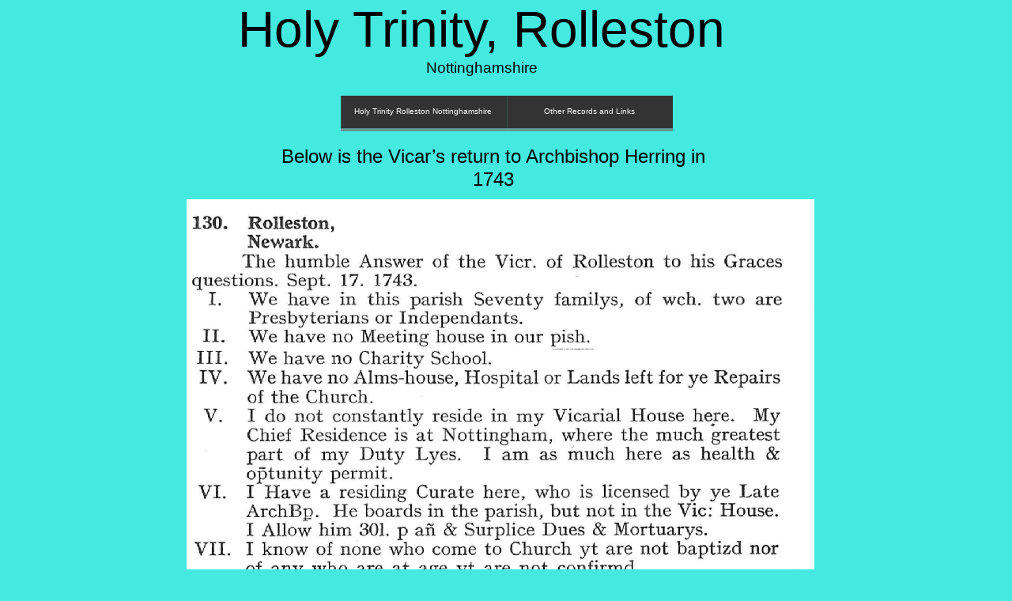

--- FILE ---
content_type: text/html
request_url: http://rollestonchurch.org.uk/herring.html
body_size: 3438
content:
<!DOCTYPE html>
<html lang="en">
  <head>
    <meta charset="UTF-8">
    <title>Archbishop Herring's Return 1743</title>
    <meta name="generator" content="Serif WebPlus X7">
    <meta name="viewport" content="width=809">
    <meta name="keywords" content="Holy Trinity, Rolleston, Nottinghamshire Churches, Historical Churches, Grade 1 Listed churches, Robert Le Band, Kate Greenaway, Newark Deanery, Southwell Deanery, Newark and Southwell Deanery, Diocese of Southwell, Dicoses of Nottingham and Southwell.">
    <meta name="description" content="Holy Trinity Church, Rolleston, Nottinghamshire. Service times, church history, architectural notes, old records.">
    <meta name="robots" content="index,follow">
    <link rel="stylesheet" type="text/css" href="_wp_scripts/wpstyles.css">
    <style type="text/css">
      .P-1 { text-align:center;line-height:1px;font-family:"Arial", sans-serif;font-style:normal;font-weight:normal;color:#000000;background-color:transparent;font-variant:normal;font-size:64.0px;vertical-align:0; }
      .C-1 { line-height:74.00px;font-family:"Arial", sans-serif;font-style:normal;font-weight:normal;color:#000000;background-color:transparent;text-decoration:none;font-variant:normal;font-size:64.0px;vertical-align:0; }
      .P-2 { text-align:center;line-height:1px;font-family:"Arial", sans-serif;font-style:normal;font-weight:normal;color:#000000;background-color:transparent;font-variant:normal;font-size:19.0px;vertical-align:0; }
      .C-2 { line-height:23.00px;font-family:"Arial", sans-serif;font-style:normal;font-weight:normal;color:#000000;background-color:transparent;text-decoration:none;font-variant:normal;font-size:18.7px;vertical-align:0; }
      .P-3 { text-align:center;line-height:1px;font-family:"Verdana", sans-serif;font-style:normal;font-weight:normal;color:#000000;background-color:transparent;font-variant:normal;font-size:24.0px;vertical-align:0; }
      .C-3 { line-height:29.00px;font-family:"Verdana", sans-serif;font-style:normal;font-weight:normal;color:#000000;background-color:transparent;text-decoration:none;font-variant:normal;font-size:24.0px;vertical-align:0; }
      .OBJ-1,.OBJ-1:link,.OBJ-1:visited { background-image:url('_wp_generated/wp2e336099_06.png');background-repeat:no-repeat;background-position:0px 0px;text-decoration:none;display:block;position:absolute; }
      .OBJ-1:hover { background-position:0px -90px; }
      .OBJ-1:active,a:link.OBJ-1.Activated,a:link.OBJ-1.Down,a:visited.OBJ-1.Activated,a:visited.OBJ-1.Down,.OBJ-1.Activated,.OBJ-1.Down { background-position:0px -45px; }
      .OBJ-1.Disabled,a:link.OBJ-1.Disabled,a:visited.OBJ-1.Disabled,a:hover.OBJ-1.Disabled,a:active.OBJ-1.Disabled { background-position:0px -135px; }
      .OBJ-1:focus { outline-style:none; }
      button.OBJ-1 { background-color:transparent;border:none 0px;padding:0;display:inline-block;cursor:pointer; }
      button.OBJ-1:disabled { pointer-events:none; }
      .OBJ-1.Inline { display:inline-block;position:relative;line-height:normal; }
      .OBJ-1 span,.OBJ-1:link span,.OBJ-1:visited span { color:#ffffff;font-family:"Trebuchet MS",sans-serif;font-weight:normal;text-decoration:none;text-align:center;text-transform:none;font-style:normal;left:1px;top:14px;width:207px;height:14px;font-size:10px;display:block;position:absolute;cursor:pointer; }
      .OBJ-2,.OBJ-2:link,.OBJ-2:visited { background-image:url('_wp_generated/wpb6660f51_06.png');background-repeat:no-repeat;background-position:0px 0px;text-decoration:none;display:block;position:absolute; }
      .OBJ-2:hover { background-position:0px -45px; }
      .OBJ-2.Disabled,a:link.OBJ-2.Disabled,a:visited.OBJ-2.Disabled,a:hover.OBJ-2.Disabled,a:active.OBJ-2.Disabled { background-position:0px -90px; }
      .OBJ-2:focus { outline-style:none; }
      button.OBJ-2 { background-color:transparent;border:none 0px;padding:0;display:inline-block;cursor:pointer; }
      button.OBJ-2:disabled { pointer-events:none; }
      .OBJ-2.Inline { display:inline-block;position:relative;line-height:normal; }
      .OBJ-2 span,.OBJ-2:link span,.OBJ-2:visited span { color:#ffffff;font-family:"Trebuchet MS",sans-serif;font-weight:normal;text-decoration:none;text-align:center;text-transform:none;font-style:normal;left:1px;top:15px;width:98px;height:13px;font-size:9px;display:block;position:absolute;cursor:pointer; }
      .OBJ-3,.OBJ-3:link,.OBJ-3:visited { background-image:url('_wp_generated/wp3c40b204_06.png');background-repeat:no-repeat;background-position:0px 0px;text-decoration:none;display:block;position:absolute; }
      .OBJ-3:hover { background-position:0px -45px; }
      .OBJ-3.Disabled,a:link.OBJ-3.Disabled,a:visited.OBJ-3.Disabled,a:hover.OBJ-3.Disabled,a:active.OBJ-3.Disabled { background-position:0px -90px; }
      .OBJ-3:focus { outline-style:none; }
      button.OBJ-3 { background-color:transparent;border:none 0px;padding:0;display:inline-block;cursor:pointer; }
      button.OBJ-3:disabled { pointer-events:none; }
      .OBJ-3.Inline { display:inline-block;position:relative;line-height:normal; }
      .OBJ-3 span,.OBJ-3:link span,.OBJ-3:visited span { color:#ffffff;font-family:"Trebuchet MS",sans-serif;font-weight:normal;text-decoration:none;text-align:center;text-transform:none;font-style:normal;left:1px;top:15px;width:98px;height:13px;font-size:9px;display:block;position:absolute;cursor:pointer; }
      .OBJ-4,.OBJ-4:link,.OBJ-4:visited { background-image:url('_wp_generated/wp1bd7af20_06.png');background-repeat:no-repeat;background-position:0px 0px;text-decoration:none;display:block;position:absolute; }
      .OBJ-4:hover { background-position:0px -45px; }
      .OBJ-4.Disabled,a:link.OBJ-4.Disabled,a:visited.OBJ-4.Disabled,a:hover.OBJ-4.Disabled,a:active.OBJ-4.Disabled { background-position:0px -90px; }
      .OBJ-4:focus { outline-style:none; }
      button.OBJ-4 { background-color:transparent;border:none 0px;padding:0;display:inline-block;cursor:pointer; }
      button.OBJ-4:disabled { pointer-events:none; }
      .OBJ-4.Inline { display:inline-block;position:relative;line-height:normal; }
      .OBJ-4 span,.OBJ-4:link span,.OBJ-4:visited span { color:#ffffff;font-family:"Trebuchet MS",sans-serif;font-weight:normal;text-decoration:none;text-align:center;text-transform:none;font-style:normal;left:1px;top:15px;width:117px;height:13px;font-size:9px;display:block;position:absolute;cursor:pointer; }
      .OBJ-5,.OBJ-5:link,.OBJ-5:visited { background-image:url('_wp_generated/wpe910b3b8_06.png');background-repeat:no-repeat;background-position:0px 0px;text-decoration:none;display:block;position:absolute; }
      .OBJ-5:hover { background-position:0px -45px; }
      .OBJ-5.Disabled,a:link.OBJ-5.Disabled,a:visited.OBJ-5.Disabled,a:hover.OBJ-5.Disabled,a:active.OBJ-5.Disabled { background-position:0px -90px; }
      .OBJ-5:focus { outline-style:none; }
      button.OBJ-5 { background-color:transparent;border:none 0px;padding:0;display:inline-block;cursor:pointer; }
      button.OBJ-5:disabled { pointer-events:none; }
      .OBJ-5.Inline { display:inline-block;position:relative;line-height:normal; }
      .OBJ-5 span,.OBJ-5:link span,.OBJ-5:visited span { color:#ffffff;font-family:"Trebuchet MS",sans-serif;font-weight:normal;text-decoration:none;text-align:center;text-transform:none;font-style:normal;left:1px;top:15px;width:122px;height:13px;font-size:9px;display:block;position:absolute;cursor:pointer; }
      .OBJ-6,.OBJ-6:link,.OBJ-6:visited { background-image:url('_wp_generated/wp32e5c654_06.png');background-repeat:no-repeat;background-position:0px 0px;text-decoration:none;display:block;position:absolute; }
      .OBJ-6:hover { background-position:0px -45px; }
      .OBJ-6.Disabled,a:link.OBJ-6.Disabled,a:visited.OBJ-6.Disabled,a:hover.OBJ-6.Disabled,a:active.OBJ-6.Disabled { background-position:0px -90px; }
      .OBJ-6:focus { outline-style:none; }
      button.OBJ-6 { background-color:transparent;border:none 0px;padding:0;display:inline-block;cursor:pointer; }
      button.OBJ-6:disabled { pointer-events:none; }
      .OBJ-6.Inline { display:inline-block;position:relative;line-height:normal; }
      .OBJ-6 span,.OBJ-6:link span,.OBJ-6:visited span { color:#ffffff;font-family:"Trebuchet MS",sans-serif;font-weight:normal;text-decoration:none;text-align:center;text-transform:none;font-style:normal;left:1px;top:15px;width:196px;height:13px;font-size:9px;display:block;position:absolute;cursor:pointer; }
      .OBJ-7,.OBJ-7:link,.OBJ-7:visited { background-image:url('_wp_generated/wpe9b35298_06.png');background-repeat:no-repeat;background-position:0px 0px;text-decoration:none;display:block;position:absolute; }
      .OBJ-7:hover { background-position:0px -45px; }
      .OBJ-7.Disabled,a:link.OBJ-7.Disabled,a:visited.OBJ-7.Disabled,a:hover.OBJ-7.Disabled,a:active.OBJ-7.Disabled { background-position:0px -90px; }
      .OBJ-7:focus { outline-style:none; }
      button.OBJ-7 { background-color:transparent;border:none 0px;padding:0;display:inline-block;cursor:pointer; }
      button.OBJ-7:disabled { pointer-events:none; }
      .OBJ-7.Inline { display:inline-block;position:relative;line-height:normal; }
      .OBJ-7 span,.OBJ-7:link span,.OBJ-7:visited span { color:#ffffff;font-family:"Trebuchet MS",sans-serif;font-weight:normal;text-decoration:none;text-align:center;text-transform:none;font-style:normal;left:1px;top:15px;width:81px;height:13px;font-size:9px;display:block;position:absolute;cursor:pointer; }
    </style>
    <script type="text/javascript" src="_wp_scripts/jquery.js"></script>
    <script type="text/javascript">
      $(document).ready(function() {
      $("a.ActiveButton").bind({ mousedown:function(){if ( $(this).attr('disabled') === undefined ) $(this).addClass('Activated');}, mouseleave:function(){ if ( $(this).attr('disabled') === undefined ) $(this).removeClass('Activated');}, mouseup:function(){ if ( $(this).attr('disabled') === undefined ) $(this).removeClass('Activated');}});
      });
    </script>
  </head>
  <body style="height:2000px;background:#44e9e0;">
    <div id="divMain" style="background:transparent;margin-left:auto;margin-right:auto;position:relative;width:809px;height:2000px;">
      <img alt="" src="_wp_generated/wp6a51bde2_06.png" id="meta_1" style="position:absolute;left:0px;top:252px;width:794px;height:1115px;">
      <div id="txt_10" style="position:absolute;left:14px;top:0px;width:719px;height:115px;overflow:hidden;">
        <p class="Normal P-1"><span class="C-1">Holy Trinity, Rolleston</span></p>
        <p class="Normal P-2"><span class="C-2">Nottinghamshire</span></p>
      </div>
      <div id="txt_86" style="position:absolute;left:120px;top:183px;width:537px;height:63px;overflow:hidden;">
        <p class="Normal P-3"><span class="C-3">Below is the Vicar’s return to Archbishop Herring in 1743</span></p>
      </div>
      <div id="nav_430" style="position:absolute;left:0px;top:116px;width:809px;height:55px;">
        <a href="index.html" id="nav_430_B1" class="OBJ-1 ActiveButton" style="display:block;position:absolute;left:195px;top:5px;width:210px;height:45px;">
          <span>Holy&nbsp;Trinity&nbsp;Rolleston&nbsp;Nottinghamshire</span>
        </a>
        <a href="churchrecords.html" id="nav_430_B2" class="OBJ-1 ActiveButton" style="display:block;position:absolute;left:405px;top:5px;width:210px;height:45px;">
          <span>Other&nbsp;Records&nbsp;and&nbsp;Links</span>
        </a>
      </div>
      <div id="nav_430_B1M" data-fade="0" style="position:absolute;visibility:hidden;width:101px;height:321px;">
        <a href="village%20history.html" id="nav_430_B1M_L1" class="OBJ-2 ActiveButton" style="display:block;position:absolute;left:0px;top:0px;width:101px;height:45px;">
          <span>Village&nbsp;History</span>
        </a>
        <a href="church%20history.html" id="nav_430_B1M_L2" class="OBJ-2 ActiveButton" style="display:block;position:absolute;left:0px;top:46px;width:101px;height:45px;">
          <span>Church&nbsp;History</span>
        </a>
        <a href="churchyard.html" id="nav_430_B1M_L3" class="OBJ-3 ActiveButton" style="display:block;position:absolute;left:0px;top:92px;width:101px;height:45px;">
          <span>Churchyard&nbsp;Policy</span>
        </a>
        <a href="records.html" id="nav_430_B1M_L4" class="OBJ-2 ActiveButton" style="display:block;position:absolute;left:0px;top:138px;width:101px;height:45px;">
          <span>Records</span>
        </a>
        <a href="profile.html" id="nav_430_B1M_L5" class="OBJ-3 ActiveButton" style="display:block;position:absolute;left:0px;top:184px;width:101px;height:45px;">
          <span>Parish&nbsp;Profile</span>
        </a>
        <a href="Weddings.html" id="nav_430_B1M_L6" class="OBJ-3 ActiveButton" style="display:block;position:absolute;left:0px;top:230px;width:101px;height:45px;">
          <span>Rolleston&nbsp;Weddings</span>
        </a>
        <a href="pewter.html" id="nav_430_B1M_L7" class="OBJ-2 ActiveButton" style="display:block;position:absolute;left:0px;top:276px;width:101px;height:45px;">
          <span>Rolleston&nbsp;Pewter</span>
        </a>
      </div>
      <div id="nav_430_B1M_M1" style="position:absolute;visibility:hidden;width:120px;height:91px;">
        <a href="rollofhonour.html" id="nav_430_B1M_M1_L1" class="OBJ-4 ActiveButton" style="display:block;position:absolute;left:0px;top:0px;width:120px;height:45px;">
          <span>Roll&nbsp;of&nbsp;Honour</span>
        </a>
        <a href="1895magazines.html" id="nav_430_B1M_M1_L2" class="OBJ-4 ActiveButton" style="display:block;position:absolute;left:0px;top:46px;width:120px;height:45px;">
          <span>1895&nbsp;Church&nbsp;Magazines</span>
        </a>
      </div>
      <div id="nav_430_B1M_M2" style="position:absolute;visibility:hidden;width:101px;height:137px;">
        <a href="architectural%20notes.html" id="nav_430_B1M_M2_L1" class="OBJ-3 ActiveButton" style="display:block;position:absolute;left:0px;top:0px;width:101px;height:45px;">
          <span>Architectural&nbsp;Notes</span>
        </a>
        <a href="archaeology.html" id="nav_430_B1M_M2_L2" class="OBJ-3 ActiveButton" style="display:block;position:absolute;left:0px;top:46px;width:101px;height:45px;">
          <span>Archaeology</span>
        </a>
        <a href="Bells.html" id="nav_430_B1M_M2_L3" class="OBJ-3 ActiveButton" style="display:block;position:absolute;left:0px;top:92px;width:101px;height:45px;">
          <span>Bells</span>
        </a>
      </div>
      <div id="nav_430_B1M_M4" data-fade="0" style="position:absolute;visibility:hidden;width:125px;height:45px;">
        <a href="churchrecords.html" id="nav_430_B1M_M4_L1" class="OBJ-5 ActiveButton" style="display:block;position:absolute;left:0px;top:0px;width:125px;height:45px;">
          <span>Other&nbsp;Records&nbsp;and&nbsp;Links</span>
        </a>
      </div>
      <div id="nav_430_B1M_M4_M1" style="position:absolute;visibility:hidden;width:199px;height:367px;">
        <a href="herring.html" id="nav_430_B1M_M4_M1_L1" class="OBJ-6 ActiveButton" style="display:block;position:absolute;left:0px;top:0px;width:199px;height:45px;">
          <span>Archbishop&nbsp;Herring&#39;s&nbsp;Return&nbsp;1743</span>
        </a>
        <a href="old%20accounts.html" id="nav_430_B1M_M4_M1_L2" class="OBJ-6 ActiveButton" style="display:block;position:absolute;left:0px;top:46px;width:199px;height:45px;">
          <span>Constable&nbsp;and&nbsp;Churchwarden&nbsp;Accounts</span>
        </a>
        <a href="leband.html" id="nav_430_B1M_M4_M1_L3" class="OBJ-6 ActiveButton" style="display:block;position:absolute;left:0px;top:92px;width:199px;height:45px;">
          <span>Robert&nbsp;LeBand&#39;s&nbsp;Diary&nbsp;1558&nbsp;-&nbsp;1625</span>
        </a>
        <a href="registers.html" id="nav_430_B1M_M4_M1_L4" class="OBJ-6 ActiveButton" style="display:block;position:absolute;left:0px;top:138px;width:199px;height:45px;">
          <span>Extracts&nbsp;from&nbsp;Registers</span>
        </a>
        <a href="john%20tidy.html" title="Information on John Tidy who fought in the Peninsular War wilh Wellington and is buried in Rolleston Churchyard" id="nav_430_B1M_M4_M1_L5" class="OBJ-6 ActiveButton" style="display:block;position:absolute;left:0px;top:184px;width:199px;height:45px;">
          <span>John&nbsp;Tidy</span>
        </a>
        <a href="incumbents.html" id="nav_430_B1M_M4_M1_L6" class="OBJ-6 ActiveButton" style="display:block;position:absolute;left:0px;top:230px;width:199px;height:45px;">
          <span>Incumbents</span>
        </a>
        <a href="old%20registers.html" id="nav_430_B1M_M4_M1_L7" class="OBJ-6 ActiveButton" style="display:block;position:absolute;left:0px;top:276px;width:199px;height:45px;">
          <span>Old&nbsp;Registers</span>
        </a>
        <a href="churchwarden.html" id="nav_430_B1M_M4_M1_L8" class="OBJ-6 ActiveButton" style="display:block;position:absolute;left:0px;top:322px;width:199px;height:45px;">
          <span>Churchwarden&nbsp;Records</span>
        </a>
      </div>
      <div id="nav_430_B1M_M7" style="position:absolute;visibility:hidden;width:84px;height:45px;">
        <a href="pewter2.html" id="nav_430_B1M_M7_L1" class="OBJ-7 ActiveButton" style="display:block;position:absolute;left:0px;top:0px;width:84px;height:45px;">
          <span>Pewter2</span>
        </a>
      </div>
      <div id="nav_430_B2M" style="position:absolute;visibility:hidden;width:199px;height:367px;">
        <a href="herring.html" id="nav_430_B2M_L1" class="OBJ-6 ActiveButton Down" style="display:block;position:absolute;left:0px;top:0px;width:199px;height:45px;">
          <span>Archbishop&nbsp;Herring&#39;s&nbsp;Return&nbsp;1743</span>
        </a>
        <a href="old%20accounts.html" id="nav_430_B2M_L2" class="OBJ-6 ActiveButton" style="display:block;position:absolute;left:0px;top:46px;width:199px;height:45px;">
          <span>Constable&nbsp;and&nbsp;Churchwarden&nbsp;Accounts</span>
        </a>
        <a href="leband.html" id="nav_430_B2M_L3" class="OBJ-6 ActiveButton" style="display:block;position:absolute;left:0px;top:92px;width:199px;height:45px;">
          <span>Robert&nbsp;LeBand&#39;s&nbsp;Diary&nbsp;1558&nbsp;-&nbsp;1625</span>
        </a>
        <a href="registers.html" id="nav_430_B2M_L4" class="OBJ-6 ActiveButton" style="display:block;position:absolute;left:0px;top:138px;width:199px;height:45px;">
          <span>Extracts&nbsp;from&nbsp;Registers</span>
        </a>
        <a href="john%20tidy.html" title="Information on John Tidy who fought in the Peninsular War wilh Wellington and is buried in Rolleston Churchyard" id="nav_430_B2M_L5" class="OBJ-6 ActiveButton" style="display:block;position:absolute;left:0px;top:184px;width:199px;height:45px;">
          <span>John&nbsp;Tidy</span>
        </a>
        <a href="incumbents.html" id="nav_430_B2M_L6" class="OBJ-6 ActiveButton" style="display:block;position:absolute;left:0px;top:230px;width:199px;height:45px;">
          <span>Incumbents</span>
        </a>
        <a href="old%20registers.html" id="nav_430_B2M_L7" class="OBJ-6 ActiveButton" style="display:block;position:absolute;left:0px;top:276px;width:199px;height:45px;">
          <span>Old&nbsp;Registers</span>
        </a>
        <a href="churchwarden.html" id="nav_430_B2M_L8" class="OBJ-6 ActiveButton" style="display:block;position:absolute;left:0px;top:322px;width:199px;height:45px;">
          <span>Churchwarden&nbsp;Records</span>
        </a>
      </div>
    </div>
    <script type="text/javascript" src="_wp_scripts/jsMenu.js"></script>
    <script type="text/javascript">
      wpmenustack.setCurrent(['nav_430_B2M_L1']);
      wpmenustack.setRollovers([['nav_430_B1M_L1','nav_430_B1M_M1'],['nav_430_B1M_L2','nav_430_B1M_M2'],['nav_430_B1M_L4','nav_430_B1M_M4'],['nav_430_B1M_L7','nav_430_B1M_M7'],['nav_430_B1M_M4_L1','nav_430_B1M_M4_M1'],['nav_430_B1','nav_430_B1M',{"m_vertical":true}],['nav_430_B2','nav_430_B2M',{"m_vertical":true}]]);
      wpmenustack.setMenus(['nav_430_B1M','nav_430_B2M'],null);
    </script>
  </body>
</html>


--- FILE ---
content_type: text/css
request_url: http://rollestonchurch.org.uk/_wp_scripts/wpstyles.css
body_size: 4810
content:
body {margin:0;padding:0;word-wrap:break-word;}
img {border:none;}
input {border:1px solid black;border-radius:2px;padding:0;}
input[type=image] { border: none; }
textarea {border:1px solid black;padding:0;}
* {box-sizing:content-box;-moz-box-sizing:content-box;-webkit-box-sizing:content-box;-ms-box-sizing:content-box;}
a:link {color:#0000ff;text-decoration:underline;}
a:visited {color:#ff0000;text-decoration:underline;}
a:hover {color:#0000ff;text-decoration:underline;}
a:active {color:#0000ff;text-decoration:underline;}
.DefaultParagraph { text-align:left;margin:0px;text-indent:0.0px;line-height:1px;font-family:"Times New Roman", serif;font-style:normal;font-weight:normal;color:#000000;background-color:transparent;font-variant:normal;font-size:16.0px;vertical-align:0; }
.S179 { text-align:left;margin:0px 0px 0px 48px;text-indent:0.0px;line-height:1px;font-family:"Times New Roman", serif;font-style:normal;font-weight:normal;color:#000000;background-color:transparent;font-variant:normal;font-size:16.0px;vertical-align:0; }
.Body-Text { text-align:left;margin:0px;text-indent:24.0px;line-height:1px;font-family:"Times New Roman", serif;font-style:normal;font-weight:normal;color:#000000;background-color:transparent;font-variant:normal;font-size:13.0px;vertical-align:0; }
.Heading-2 { text-align:left;margin:21px 0px 5px;text-indent:0.0px;line-height:1px;font-family:"Arial", sans-serif;font-style:italic;font-weight:700;color:#000000;background-color:transparent;font-variant:normal;font-size:19.0px;vertical-align:0; }
.Heading-2:first-child { margin-top:0; }
.Heading1 { text-align:left;margin:32px 0px 0px;text-indent:0.0px;line-height:1px;font-family:"Cambria", serif;font-style:normal;font-weight:700;color:#365f91;background-color:transparent;font-variant:normal;font-size:19.0px;vertical-align:0; }
.Heading1:first-child { margin-top:0; }
.Heading2 { text-align:left;margin:13px 0px 0px;text-indent:0.0px;line-height:1px;font-family:"Cambria", serif;font-style:normal;font-weight:700;color:#4f81bd;background-color:transparent;font-variant:normal;font-size:17.0px;vertical-align:0; }
.Heading2:first-child { margin-top:0; }
.Heading3 { text-align:left;margin:13px 0px 0px;text-indent:0.0px;line-height:1px;font-family:"Cambria", serif;font-style:normal;font-weight:700;color:#4f81bd;background-color:transparent;font-variant:normal;font-size:16.0px;vertical-align:0; }
.Heading3:first-child { margin-top:0; }
.List-Paragraph { text-align:left;margin:0px 0px 0px 48px;text-indent:0.0px;line-height:1px;font-family:"Verdana", sans-serif;font-style:normal;font-weight:normal;color:#000000;background-color:transparent;font-variant:normal;font-size:13.0px;vertical-align:0; }
.Normal { text-align:left;margin:0px;text-indent:0.0px;line-height:1px;font-family:"Times New Roman", serif;font-style:normal;font-weight:normal;color:#000000;background-color:transparent;font-variant:normal;font-size:16.0px;vertical-align:0; }
.Normal-_Web_ { text-align:left;margin:6px 0px;text-indent:0.0px;line-height:1px;font-family:"Times New Roman", serif;font-style:normal;font-weight:normal;color:#000000;background-color:transparent;font-variant:normal;font-size:16.0px;vertical-align:0; }
.Normal-_Web_:first-child { margin-top:0; }
.Normal-_Web_2 { text-align:left;margin:6px 0px;text-indent:0.0px;line-height:1px;font-family:"Times New Roman", serif;font-style:normal;font-weight:normal;color:#000000;background-color:transparent;font-variant:normal;font-size:16.0px;vertical-align:0; }
.Normal-_Web_2:first-child { margin-top:0; }
.Normal2 { text-align:left;margin:0px;text-indent:0.0px;line-height:1px;font-family:"Times New Roman", serif;font-style:normal;font-weight:normal;color:#000000;background-color:transparent;font-variant:normal;font-size:16.0px;vertical-align:0; }
.Normal3 { text-align:left;margin:0px;text-indent:0.0px;line-height:1px;font-family:"Times New Roman", serif;font-style:normal;font-weight:normal;color:#000000;background-color:transparent;font-variant:normal;font-size:16.0px;vertical-align:0; }
.Normal32 { text-align:left;margin:0px;text-indent:0.0px;line-height:1px;font-family:"Times New Roman", serif;font-style:normal;font-weight:normal;color:#000000;background-color:transparent;font-variant:normal;font-size:16.0px;vertical-align:0; }
.TxBr_p4 { text-align:left;margin:0px;text-indent:0.0px;line-height:1px;font-family:"Times New Roman", serif;font-style:normal;font-weight:normal;color:#000000;background-color:transparent;font-variant:normal;font-size:16.0px;vertical-align:0; }
.z-Top-of-Form { text-align:center;margin:0px;text-indent:0.0px;line-height:1px;font-family:"Arial", sans-serif;font-style:normal;font-weight:normal;color:#000000;background-color:transparent;font-variant:normal;font-size:11.0px;vertical-align:0; }
